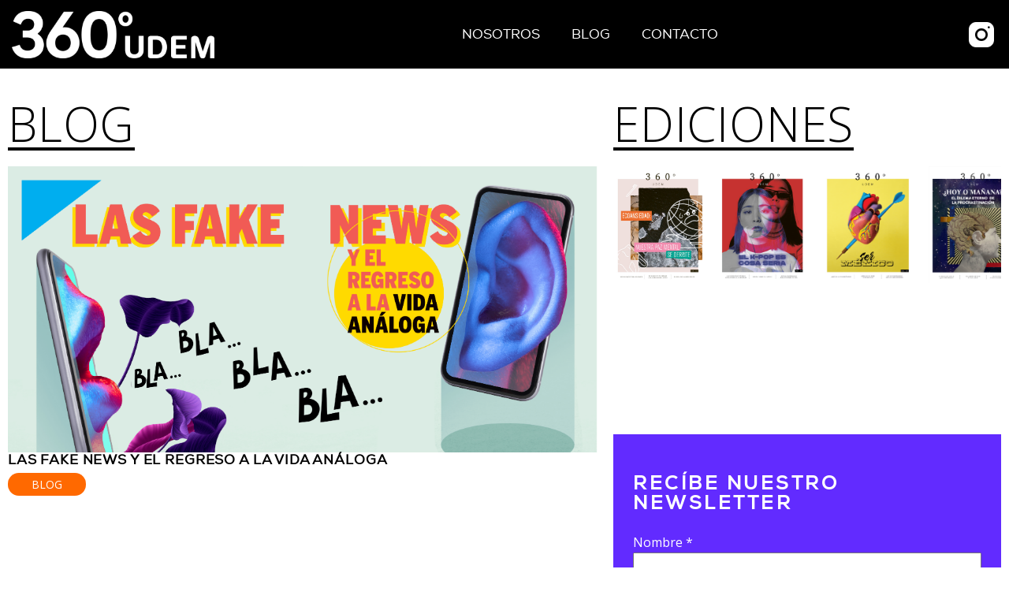

--- FILE ---
content_type: text/html; charset=UTF-8
request_url: https://360udem.mx/tag/informacion/
body_size: 7615
content:
<!DOCTYPE html>
<html lang="es" >
<head>
<meta charset="UTF-8">
<meta name="viewport" content="width=device-width, initial-scale=1.0">
<!-- WP_HEAD() START -->
<title>información  - 360° UDEM</title>
<link rel="preload" as="style" href="https://fonts.googleapis.com/css?family=Open+Sans:100,200,300,400,500,600,700,800,900|Source+Sans+Pro:100,200,300,400,500,600,700,800,900" >
<link rel="stylesheet" href="https://fonts.googleapis.com/css?family=Open+Sans:100,200,300,400,500,600,700,800,900|Source+Sans+Pro:100,200,300,400,500,600,700,800,900">

    <!-- Google Tag Manager -->
<script>(function(w,d,s,l,i){w[l]=w[l]||[];w[l].push({'gtm.start':
new Date().getTime(),event:'gtm.js'});var f=d.getElementsByTagName(s)[0],
j=d.createElement(s),dl=l!='dataLayer'?'&l='+l:'';j.async=true;j.src=
'https://www.googletagmanager.com/gtm.js?id='+i+dl;f.parentNode.insertBefore(j,f);
})(window,document,'script','dataLayer','GTM-KT3S3TH');</script>
<!-- End Google Tag Manager -->

<meta name="facebook-domain-verification" content="q9lluzj92sd2q9lt1cnshpmovt36ol" />

<meta name="robots" content="index, follow, max-snippet:-1, max-image-preview:large, max-video-preview:-1">
<link rel="canonical" href="https://360udem.mx/tag/informacion/">
<meta property="og:url" content="https://360udem.mx/tag/informacion/">
<meta property="og:site_name" content="360° UDEM">
<meta property="og:locale" content="es_ES">
<meta property="og:type" content="object">
<meta property="og:title" content="información  - 360° UDEM">
<meta property="fb:pages" content="">
<meta property="fb:admins" content="">
<meta property="fb:app_id" content="">
<meta name="twitter:card" content="summary">
<meta name="twitter:title" content="información  - 360° UDEM">
<link rel="alternate" type="application/rss+xml" title="360° UDEM &raquo; Etiqueta información del feed" href="https://360udem.mx/tag/informacion/feed/" />
<style id='wp-img-auto-sizes-contain-inline-css' type='text/css'>
img:is([sizes=auto i],[sizes^="auto," i]){contain-intrinsic-size:3000px 1500px}
/*# sourceURL=wp-img-auto-sizes-contain-inline-css */
</style>
<link rel='stylesheet' id='wp-block-library-css' href='https://360udem.mx/wp-includes/css/dist/block-library/style.min.css?ver=6.9' type='text/css' media='all' />
<style id='global-styles-inline-css' type='text/css'>
:root{--wp--preset--aspect-ratio--square: 1;--wp--preset--aspect-ratio--4-3: 4/3;--wp--preset--aspect-ratio--3-4: 3/4;--wp--preset--aspect-ratio--3-2: 3/2;--wp--preset--aspect-ratio--2-3: 2/3;--wp--preset--aspect-ratio--16-9: 16/9;--wp--preset--aspect-ratio--9-16: 9/16;--wp--preset--color--black: #000000;--wp--preset--color--cyan-bluish-gray: #abb8c3;--wp--preset--color--white: #ffffff;--wp--preset--color--pale-pink: #f78da7;--wp--preset--color--vivid-red: #cf2e2e;--wp--preset--color--luminous-vivid-orange: #ff6900;--wp--preset--color--luminous-vivid-amber: #fcb900;--wp--preset--color--light-green-cyan: #7bdcb5;--wp--preset--color--vivid-green-cyan: #00d084;--wp--preset--color--pale-cyan-blue: #8ed1fc;--wp--preset--color--vivid-cyan-blue: #0693e3;--wp--preset--color--vivid-purple: #9b51e0;--wp--preset--gradient--vivid-cyan-blue-to-vivid-purple: linear-gradient(135deg,rgb(6,147,227) 0%,rgb(155,81,224) 100%);--wp--preset--gradient--light-green-cyan-to-vivid-green-cyan: linear-gradient(135deg,rgb(122,220,180) 0%,rgb(0,208,130) 100%);--wp--preset--gradient--luminous-vivid-amber-to-luminous-vivid-orange: linear-gradient(135deg,rgb(252,185,0) 0%,rgb(255,105,0) 100%);--wp--preset--gradient--luminous-vivid-orange-to-vivid-red: linear-gradient(135deg,rgb(255,105,0) 0%,rgb(207,46,46) 100%);--wp--preset--gradient--very-light-gray-to-cyan-bluish-gray: linear-gradient(135deg,rgb(238,238,238) 0%,rgb(169,184,195) 100%);--wp--preset--gradient--cool-to-warm-spectrum: linear-gradient(135deg,rgb(74,234,220) 0%,rgb(151,120,209) 20%,rgb(207,42,186) 40%,rgb(238,44,130) 60%,rgb(251,105,98) 80%,rgb(254,248,76) 100%);--wp--preset--gradient--blush-light-purple: linear-gradient(135deg,rgb(255,206,236) 0%,rgb(152,150,240) 100%);--wp--preset--gradient--blush-bordeaux: linear-gradient(135deg,rgb(254,205,165) 0%,rgb(254,45,45) 50%,rgb(107,0,62) 100%);--wp--preset--gradient--luminous-dusk: linear-gradient(135deg,rgb(255,203,112) 0%,rgb(199,81,192) 50%,rgb(65,88,208) 100%);--wp--preset--gradient--pale-ocean: linear-gradient(135deg,rgb(255,245,203) 0%,rgb(182,227,212) 50%,rgb(51,167,181) 100%);--wp--preset--gradient--electric-grass: linear-gradient(135deg,rgb(202,248,128) 0%,rgb(113,206,126) 100%);--wp--preset--gradient--midnight: linear-gradient(135deg,rgb(2,3,129) 0%,rgb(40,116,252) 100%);--wp--preset--font-size--small: 13px;--wp--preset--font-size--medium: 20px;--wp--preset--font-size--large: 36px;--wp--preset--font-size--x-large: 42px;--wp--preset--spacing--20: 0.44rem;--wp--preset--spacing--30: 0.67rem;--wp--preset--spacing--40: 1rem;--wp--preset--spacing--50: 1.5rem;--wp--preset--spacing--60: 2.25rem;--wp--preset--spacing--70: 3.38rem;--wp--preset--spacing--80: 5.06rem;--wp--preset--shadow--natural: 6px 6px 9px rgba(0, 0, 0, 0.2);--wp--preset--shadow--deep: 12px 12px 50px rgba(0, 0, 0, 0.4);--wp--preset--shadow--sharp: 6px 6px 0px rgba(0, 0, 0, 0.2);--wp--preset--shadow--outlined: 6px 6px 0px -3px rgb(255, 255, 255), 6px 6px rgb(0, 0, 0);--wp--preset--shadow--crisp: 6px 6px 0px rgb(0, 0, 0);}:where(.is-layout-flex){gap: 0.5em;}:where(.is-layout-grid){gap: 0.5em;}body .is-layout-flex{display: flex;}.is-layout-flex{flex-wrap: wrap;align-items: center;}.is-layout-flex > :is(*, div){margin: 0;}body .is-layout-grid{display: grid;}.is-layout-grid > :is(*, div){margin: 0;}:where(.wp-block-columns.is-layout-flex){gap: 2em;}:where(.wp-block-columns.is-layout-grid){gap: 2em;}:where(.wp-block-post-template.is-layout-flex){gap: 1.25em;}:where(.wp-block-post-template.is-layout-grid){gap: 1.25em;}.has-black-color{color: var(--wp--preset--color--black) !important;}.has-cyan-bluish-gray-color{color: var(--wp--preset--color--cyan-bluish-gray) !important;}.has-white-color{color: var(--wp--preset--color--white) !important;}.has-pale-pink-color{color: var(--wp--preset--color--pale-pink) !important;}.has-vivid-red-color{color: var(--wp--preset--color--vivid-red) !important;}.has-luminous-vivid-orange-color{color: var(--wp--preset--color--luminous-vivid-orange) !important;}.has-luminous-vivid-amber-color{color: var(--wp--preset--color--luminous-vivid-amber) !important;}.has-light-green-cyan-color{color: var(--wp--preset--color--light-green-cyan) !important;}.has-vivid-green-cyan-color{color: var(--wp--preset--color--vivid-green-cyan) !important;}.has-pale-cyan-blue-color{color: var(--wp--preset--color--pale-cyan-blue) !important;}.has-vivid-cyan-blue-color{color: var(--wp--preset--color--vivid-cyan-blue) !important;}.has-vivid-purple-color{color: var(--wp--preset--color--vivid-purple) !important;}.has-black-background-color{background-color: var(--wp--preset--color--black) !important;}.has-cyan-bluish-gray-background-color{background-color: var(--wp--preset--color--cyan-bluish-gray) !important;}.has-white-background-color{background-color: var(--wp--preset--color--white) !important;}.has-pale-pink-background-color{background-color: var(--wp--preset--color--pale-pink) !important;}.has-vivid-red-background-color{background-color: var(--wp--preset--color--vivid-red) !important;}.has-luminous-vivid-orange-background-color{background-color: var(--wp--preset--color--luminous-vivid-orange) !important;}.has-luminous-vivid-amber-background-color{background-color: var(--wp--preset--color--luminous-vivid-amber) !important;}.has-light-green-cyan-background-color{background-color: var(--wp--preset--color--light-green-cyan) !important;}.has-vivid-green-cyan-background-color{background-color: var(--wp--preset--color--vivid-green-cyan) !important;}.has-pale-cyan-blue-background-color{background-color: var(--wp--preset--color--pale-cyan-blue) !important;}.has-vivid-cyan-blue-background-color{background-color: var(--wp--preset--color--vivid-cyan-blue) !important;}.has-vivid-purple-background-color{background-color: var(--wp--preset--color--vivid-purple) !important;}.has-black-border-color{border-color: var(--wp--preset--color--black) !important;}.has-cyan-bluish-gray-border-color{border-color: var(--wp--preset--color--cyan-bluish-gray) !important;}.has-white-border-color{border-color: var(--wp--preset--color--white) !important;}.has-pale-pink-border-color{border-color: var(--wp--preset--color--pale-pink) !important;}.has-vivid-red-border-color{border-color: var(--wp--preset--color--vivid-red) !important;}.has-luminous-vivid-orange-border-color{border-color: var(--wp--preset--color--luminous-vivid-orange) !important;}.has-luminous-vivid-amber-border-color{border-color: var(--wp--preset--color--luminous-vivid-amber) !important;}.has-light-green-cyan-border-color{border-color: var(--wp--preset--color--light-green-cyan) !important;}.has-vivid-green-cyan-border-color{border-color: var(--wp--preset--color--vivid-green-cyan) !important;}.has-pale-cyan-blue-border-color{border-color: var(--wp--preset--color--pale-cyan-blue) !important;}.has-vivid-cyan-blue-border-color{border-color: var(--wp--preset--color--vivid-cyan-blue) !important;}.has-vivid-purple-border-color{border-color: var(--wp--preset--color--vivid-purple) !important;}.has-vivid-cyan-blue-to-vivid-purple-gradient-background{background: var(--wp--preset--gradient--vivid-cyan-blue-to-vivid-purple) !important;}.has-light-green-cyan-to-vivid-green-cyan-gradient-background{background: var(--wp--preset--gradient--light-green-cyan-to-vivid-green-cyan) !important;}.has-luminous-vivid-amber-to-luminous-vivid-orange-gradient-background{background: var(--wp--preset--gradient--luminous-vivid-amber-to-luminous-vivid-orange) !important;}.has-luminous-vivid-orange-to-vivid-red-gradient-background{background: var(--wp--preset--gradient--luminous-vivid-orange-to-vivid-red) !important;}.has-very-light-gray-to-cyan-bluish-gray-gradient-background{background: var(--wp--preset--gradient--very-light-gray-to-cyan-bluish-gray) !important;}.has-cool-to-warm-spectrum-gradient-background{background: var(--wp--preset--gradient--cool-to-warm-spectrum) !important;}.has-blush-light-purple-gradient-background{background: var(--wp--preset--gradient--blush-light-purple) !important;}.has-blush-bordeaux-gradient-background{background: var(--wp--preset--gradient--blush-bordeaux) !important;}.has-luminous-dusk-gradient-background{background: var(--wp--preset--gradient--luminous-dusk) !important;}.has-pale-ocean-gradient-background{background: var(--wp--preset--gradient--pale-ocean) !important;}.has-electric-grass-gradient-background{background: var(--wp--preset--gradient--electric-grass) !important;}.has-midnight-gradient-background{background: var(--wp--preset--gradient--midnight) !important;}.has-small-font-size{font-size: var(--wp--preset--font-size--small) !important;}.has-medium-font-size{font-size: var(--wp--preset--font-size--medium) !important;}.has-large-font-size{font-size: var(--wp--preset--font-size--large) !important;}.has-x-large-font-size{font-size: var(--wp--preset--font-size--x-large) !important;}
:root{--wp--preset--aspect-ratio--square: 1;--wp--preset--aspect-ratio--4-3: 4/3;--wp--preset--aspect-ratio--3-4: 3/4;--wp--preset--aspect-ratio--3-2: 3/2;--wp--preset--aspect-ratio--2-3: 2/3;--wp--preset--aspect-ratio--16-9: 16/9;--wp--preset--aspect-ratio--9-16: 9/16;--wp--preset--color--black: #000000;--wp--preset--color--cyan-bluish-gray: #abb8c3;--wp--preset--color--white: #ffffff;--wp--preset--color--pale-pink: #f78da7;--wp--preset--color--vivid-red: #cf2e2e;--wp--preset--color--luminous-vivid-orange: #ff6900;--wp--preset--color--luminous-vivid-amber: #fcb900;--wp--preset--color--light-green-cyan: #7bdcb5;--wp--preset--color--vivid-green-cyan: #00d084;--wp--preset--color--pale-cyan-blue: #8ed1fc;--wp--preset--color--vivid-cyan-blue: #0693e3;--wp--preset--color--vivid-purple: #9b51e0;--wp--preset--gradient--vivid-cyan-blue-to-vivid-purple: linear-gradient(135deg,rgb(6,147,227) 0%,rgb(155,81,224) 100%);--wp--preset--gradient--light-green-cyan-to-vivid-green-cyan: linear-gradient(135deg,rgb(122,220,180) 0%,rgb(0,208,130) 100%);--wp--preset--gradient--luminous-vivid-amber-to-luminous-vivid-orange: linear-gradient(135deg,rgb(252,185,0) 0%,rgb(255,105,0) 100%);--wp--preset--gradient--luminous-vivid-orange-to-vivid-red: linear-gradient(135deg,rgb(255,105,0) 0%,rgb(207,46,46) 100%);--wp--preset--gradient--very-light-gray-to-cyan-bluish-gray: linear-gradient(135deg,rgb(238,238,238) 0%,rgb(169,184,195) 100%);--wp--preset--gradient--cool-to-warm-spectrum: linear-gradient(135deg,rgb(74,234,220) 0%,rgb(151,120,209) 20%,rgb(207,42,186) 40%,rgb(238,44,130) 60%,rgb(251,105,98) 80%,rgb(254,248,76) 100%);--wp--preset--gradient--blush-light-purple: linear-gradient(135deg,rgb(255,206,236) 0%,rgb(152,150,240) 100%);--wp--preset--gradient--blush-bordeaux: linear-gradient(135deg,rgb(254,205,165) 0%,rgb(254,45,45) 50%,rgb(107,0,62) 100%);--wp--preset--gradient--luminous-dusk: linear-gradient(135deg,rgb(255,203,112) 0%,rgb(199,81,192) 50%,rgb(65,88,208) 100%);--wp--preset--gradient--pale-ocean: linear-gradient(135deg,rgb(255,245,203) 0%,rgb(182,227,212) 50%,rgb(51,167,181) 100%);--wp--preset--gradient--electric-grass: linear-gradient(135deg,rgb(202,248,128) 0%,rgb(113,206,126) 100%);--wp--preset--gradient--midnight: linear-gradient(135deg,rgb(2,3,129) 0%,rgb(40,116,252) 100%);--wp--preset--font-size--small: 13px;--wp--preset--font-size--medium: 20px;--wp--preset--font-size--large: 36px;--wp--preset--font-size--x-large: 42px;--wp--preset--spacing--20: 0.44rem;--wp--preset--spacing--30: 0.67rem;--wp--preset--spacing--40: 1rem;--wp--preset--spacing--50: 1.5rem;--wp--preset--spacing--60: 2.25rem;--wp--preset--spacing--70: 3.38rem;--wp--preset--spacing--80: 5.06rem;--wp--preset--shadow--natural: 6px 6px 9px rgba(0, 0, 0, 0.2);--wp--preset--shadow--deep: 12px 12px 50px rgba(0, 0, 0, 0.4);--wp--preset--shadow--sharp: 6px 6px 0px rgba(0, 0, 0, 0.2);--wp--preset--shadow--outlined: 6px 6px 0px -3px rgb(255, 255, 255), 6px 6px rgb(0, 0, 0);--wp--preset--shadow--crisp: 6px 6px 0px rgb(0, 0, 0);}:where(.is-layout-flex){gap: 0.5em;}:where(.is-layout-grid){gap: 0.5em;}body .is-layout-flex{display: flex;}.is-layout-flex{flex-wrap: wrap;align-items: center;}.is-layout-flex > :is(*, div){margin: 0;}body .is-layout-grid{display: grid;}.is-layout-grid > :is(*, div){margin: 0;}:where(.wp-block-columns.is-layout-flex){gap: 2em;}:where(.wp-block-columns.is-layout-grid){gap: 2em;}:where(.wp-block-post-template.is-layout-flex){gap: 1.25em;}:where(.wp-block-post-template.is-layout-grid){gap: 1.25em;}.has-black-color{color: var(--wp--preset--color--black) !important;}.has-cyan-bluish-gray-color{color: var(--wp--preset--color--cyan-bluish-gray) !important;}.has-white-color{color: var(--wp--preset--color--white) !important;}.has-pale-pink-color{color: var(--wp--preset--color--pale-pink) !important;}.has-vivid-red-color{color: var(--wp--preset--color--vivid-red) !important;}.has-luminous-vivid-orange-color{color: var(--wp--preset--color--luminous-vivid-orange) !important;}.has-luminous-vivid-amber-color{color: var(--wp--preset--color--luminous-vivid-amber) !important;}.has-light-green-cyan-color{color: var(--wp--preset--color--light-green-cyan) !important;}.has-vivid-green-cyan-color{color: var(--wp--preset--color--vivid-green-cyan) !important;}.has-pale-cyan-blue-color{color: var(--wp--preset--color--pale-cyan-blue) !important;}.has-vivid-cyan-blue-color{color: var(--wp--preset--color--vivid-cyan-blue) !important;}.has-vivid-purple-color{color: var(--wp--preset--color--vivid-purple) !important;}.has-black-background-color{background-color: var(--wp--preset--color--black) !important;}.has-cyan-bluish-gray-background-color{background-color: var(--wp--preset--color--cyan-bluish-gray) !important;}.has-white-background-color{background-color: var(--wp--preset--color--white) !important;}.has-pale-pink-background-color{background-color: var(--wp--preset--color--pale-pink) !important;}.has-vivid-red-background-color{background-color: var(--wp--preset--color--vivid-red) !important;}.has-luminous-vivid-orange-background-color{background-color: var(--wp--preset--color--luminous-vivid-orange) !important;}.has-luminous-vivid-amber-background-color{background-color: var(--wp--preset--color--luminous-vivid-amber) !important;}.has-light-green-cyan-background-color{background-color: var(--wp--preset--color--light-green-cyan) !important;}.has-vivid-green-cyan-background-color{background-color: var(--wp--preset--color--vivid-green-cyan) !important;}.has-pale-cyan-blue-background-color{background-color: var(--wp--preset--color--pale-cyan-blue) !important;}.has-vivid-cyan-blue-background-color{background-color: var(--wp--preset--color--vivid-cyan-blue) !important;}.has-vivid-purple-background-color{background-color: var(--wp--preset--color--vivid-purple) !important;}.has-black-border-color{border-color: var(--wp--preset--color--black) !important;}.has-cyan-bluish-gray-border-color{border-color: var(--wp--preset--color--cyan-bluish-gray) !important;}.has-white-border-color{border-color: var(--wp--preset--color--white) !important;}.has-pale-pink-border-color{border-color: var(--wp--preset--color--pale-pink) !important;}.has-vivid-red-border-color{border-color: var(--wp--preset--color--vivid-red) !important;}.has-luminous-vivid-orange-border-color{border-color: var(--wp--preset--color--luminous-vivid-orange) !important;}.has-luminous-vivid-amber-border-color{border-color: var(--wp--preset--color--luminous-vivid-amber) !important;}.has-light-green-cyan-border-color{border-color: var(--wp--preset--color--light-green-cyan) !important;}.has-vivid-green-cyan-border-color{border-color: var(--wp--preset--color--vivid-green-cyan) !important;}.has-pale-cyan-blue-border-color{border-color: var(--wp--preset--color--pale-cyan-blue) !important;}.has-vivid-cyan-blue-border-color{border-color: var(--wp--preset--color--vivid-cyan-blue) !important;}.has-vivid-purple-border-color{border-color: var(--wp--preset--color--vivid-purple) !important;}.has-vivid-cyan-blue-to-vivid-purple-gradient-background{background: var(--wp--preset--gradient--vivid-cyan-blue-to-vivid-purple) !important;}.has-light-green-cyan-to-vivid-green-cyan-gradient-background{background: var(--wp--preset--gradient--light-green-cyan-to-vivid-green-cyan) !important;}.has-luminous-vivid-amber-to-luminous-vivid-orange-gradient-background{background: var(--wp--preset--gradient--luminous-vivid-amber-to-luminous-vivid-orange) !important;}.has-luminous-vivid-orange-to-vivid-red-gradient-background{background: var(--wp--preset--gradient--luminous-vivid-orange-to-vivid-red) !important;}.has-very-light-gray-to-cyan-bluish-gray-gradient-background{background: var(--wp--preset--gradient--very-light-gray-to-cyan-bluish-gray) !important;}.has-cool-to-warm-spectrum-gradient-background{background: var(--wp--preset--gradient--cool-to-warm-spectrum) !important;}.has-blush-light-purple-gradient-background{background: var(--wp--preset--gradient--blush-light-purple) !important;}.has-blush-bordeaux-gradient-background{background: var(--wp--preset--gradient--blush-bordeaux) !important;}.has-luminous-dusk-gradient-background{background: var(--wp--preset--gradient--luminous-dusk) !important;}.has-pale-ocean-gradient-background{background: var(--wp--preset--gradient--pale-ocean) !important;}.has-electric-grass-gradient-background{background: var(--wp--preset--gradient--electric-grass) !important;}.has-midnight-gradient-background{background: var(--wp--preset--gradient--midnight) !important;}.has-small-font-size{font-size: var(--wp--preset--font-size--small) !important;}.has-medium-font-size{font-size: var(--wp--preset--font-size--medium) !important;}.has-large-font-size{font-size: var(--wp--preset--font-size--large) !important;}.has-x-large-font-size{font-size: var(--wp--preset--font-size--x-large) !important;}
/*# sourceURL=global-styles-inline-css */
</style>

<style id='classic-theme-styles-inline-css' type='text/css'>
/*! This file is auto-generated */
.wp-block-button__link{color:#fff;background-color:#32373c;border-radius:9999px;box-shadow:none;text-decoration:none;padding:calc(.667em + 2px) calc(1.333em + 2px);font-size:1.125em}.wp-block-file__button{background:#32373c;color:#fff;text-decoration:none}
/*# sourceURL=/wp-includes/css/classic-themes.min.css */
</style>
<link rel='stylesheet' id='jet-engine-frontend-css' href='https://360udem.mx/wp-content/plugins/jet-engine/assets/css/frontend.css?ver=3.8.2.1' type='text/css' media='all' />
<link rel='stylesheet' id='oxygen-css' href='https://360udem.mx/wp-content/plugins/oxygen/component-framework/oxygen.css?ver=4.9.5' type='text/css' media='all' />
<link rel='stylesheet' id='flickity-css-css' href='https://360udem.mx/wp-content/plugins/revista-360/assets/css/flickity.css?ver=6.9' type='text/css' media='all' />
<link rel='stylesheet' id='spbsm-stylesheet-css' href='https://360udem.mx/wp-content/plugins/superb-social-share-and-follow-buttons//assets/css/frontend.css?ver=1.2.1' type='text/css' media='all' />
<link rel='stylesheet' id='spbsm-lato-font-css' href='https://360udem.mx/wp-content/plugins/superb-social-share-and-follow-buttons//assets/lato/styles.css?ver=1.2.1' type='text/css' media='all' />
<script type="text/javascript" src="https://360udem.mx/wp-includes/js/jquery/jquery.min.js?ver=3.7.1" id="jquery-core-js"></script>
<link rel="https://api.w.org/" href="https://360udem.mx/wp-json/" /><link rel="alternate" title="JSON" type="application/json" href="https://360udem.mx/wp-json/wp/v2/tags/375" /><link rel="EditURI" type="application/rsd+xml" title="RSD" href="https://360udem.mx/xmlrpc.php?rsd" />
<meta name="generator" content="WordPress 6.9" />
<link rel="icon" href="https://360udem.mx/wp-content/uploads/2024/09/cropped-Untitled-design-2-32x32.png" sizes="32x32" />
<link rel="icon" href="https://360udem.mx/wp-content/uploads/2024/09/cropped-Untitled-design-2-192x192.png" sizes="192x192" />
<link rel="apple-touch-icon" href="https://360udem.mx/wp-content/uploads/2024/09/cropped-Untitled-design-2-180x180.png" />
<meta name="msapplication-TileImage" content="https://360udem.mx/wp-content/uploads/2024/09/cropped-Untitled-design-2-270x270.png" />
<link rel='stylesheet' id='oxygen-cache-7013-css' href='//360udem.mx/wp-content/uploads/oxygen/css/7013.css?cache=1755621548&#038;ver=6.9' type='text/css' media='all' />
<link rel='stylesheet' id='oxygen-cache-7105-css' href='//360udem.mx/wp-content/uploads/oxygen/css/7105.css?cache=1727126586&#038;ver=6.9' type='text/css' media='all' />
<link rel='stylesheet' id='oxygen-universal-styles-css' href='//360udem.mx/wp-content/uploads/oxygen/css/universal.css?cache=1760398584&#038;ver=6.9' type='text/css' media='all' />
<!-- END OF WP_HEAD() -->
<link rel='stylesheet' id='jet-form-builder-frontend-css' href='https://360udem.mx/wp-content/plugins/jetformbuilder/assets/build/frontend/main.css?ver=3.5.6' type='text/css' media='all' />
<link rel='stylesheet' id='jet-fb-blocks-v2-text-field-css' href='https://360udem.mx/wp-content/plugins/jetformbuilder/modules/blocks-v2/text-field/assets/build/frontend/field.css?ver=16395ed38b7c1e8808d6' type='text/css' media='all' />
</head>
<body class="archive tag tag-informacion tag-375 wp-theme-oxygen-is-not-a-theme  wp-embed-responsive oxygen-body" >




	
    <!-- Google Tag Manager (noscript) -->
<noscript><iframe src="https://www.googletagmanager.com/ns.html?id=GTM-KT3S3TH"
height="0" width="0" style="display:none;visibility:hidden"></iframe></noscript>
<!-- End Google Tag Manager (noscript) -->

					<header id="_header-2-7013" class="oxy-header-wrapper oxy-sticky-header oxy-overlay-header oxy-header" ><div id="_header_row-3-7013" class="oxy-header-row" ><div class="oxy-header-container"><div id="_header_left-4-7013" class="oxy-header-left" ><a id="link-37-7013" class="ct-link" href="https://360udem.mx/"   ><img  id="image-7-7013" alt="" src="https://360udem.mx/wp-content/uploads/2024/09/360Logo.png" class="ct-image" srcset="https://360udem.mx/wp-content/uploads/2024/09/360Logo.png 1924w, https://360udem.mx/wp-content/uploads/2024/09/360Logo-768x180.png 768w, https://360udem.mx/wp-content/uploads/2024/09/360Logo-1536x359.png 1536w" sizes="(max-width: 1924px) 100vw, 1924px" /></a></div><div id="_header_center-5-7013" class="oxy-header-center" ><nav id="_nav_menu-11-7013" class="oxy-nav-menu nexa-regular menu oxy-nav-menu-dropdowns oxy-nav-menu-dropdown-arrow" ><div class='oxy-menu-toggle'><div class='oxy-nav-menu-hamburger-wrap'><div class='oxy-nav-menu-hamburger'><div class='oxy-nav-menu-hamburger-line'></div><div class='oxy-nav-menu-hamburger-line'></div><div class='oxy-nav-menu-hamburger-line'></div></div></div></div><div class="menu-menu-container"><ul id="menu-menu" class="oxy-nav-menu-list"><li id="menu-item-7044" class="menu-item menu-item-type-post_type menu-item-object-page menu-item-7044"><a href="https://360udem.mx/nosotros/">Nosotros</a></li>
<li id="menu-item-6998" class="menu-item menu-item-type-post_type menu-item-object-page menu-item-6998"><a href="https://360udem.mx/blog/">Blog</a></li>
<li id="menu-item-7003" class="menu-item menu-item-type-post_type menu-item-object-page menu-item-7003"><a href="https://360udem.mx/contacto/">Contacto</a></li>
</ul></div></nav></div><div id="_header_right-6-7013" class="oxy-header-right" ><a id="link-8-7013" class="ct-link" href="https://www.instagram.com/360udem/" target="_blank"  ><img  id="image-9-7013" alt="" src="https://360udem.mx/wp-content/uploads/2022/04/Instagram.png" class="ct-image"/></a></div></div></div></header>
				<script type="text/javascript">
			jQuery(document).ready(function() {
				var selector = "#_header-2-7013",
					scrollval = parseInt("300");
				if (!scrollval || scrollval < 1) {
											jQuery("body").css("margin-top", jQuery(selector).outerHeight());
						jQuery(selector).addClass("oxy-sticky-header-active");
									}
				else {
					var scrollTopOld = 0;
					jQuery(window).scroll(function() {
						if (!jQuery('body').hasClass('oxy-nav-menu-prevent-overflow')) {
							if (jQuery(this).scrollTop() > scrollval 
																) {
								if (
																		!jQuery(selector).hasClass("oxy-sticky-header-active")) {
									if (jQuery(selector).css('position')!='absolute') {
										jQuery("body").css("margin-top", jQuery(selector).outerHeight());
									}
									jQuery(selector)
										.addClass("oxy-sticky-header-active")
																			.addClass("oxy-sticky-header-fade-in");
																	}
							}
							else {
								jQuery(selector)
									.removeClass("oxy-sticky-header-fade-in")
									.removeClass("oxy-sticky-header-active");
								if (jQuery(selector).css('position')!='absolute') {
									jQuery("body").css("margin-top", "");
								}
							}
							scrollTopOld = jQuery(this).scrollTop();
						}
					})
				}
			});
		</script><section id="section-237-6986" class=" ct-section" ><div class="ct-section-inner-wrap"><div id="new_columns-238-6986" class="ct-new-columns" ><div id="div_block-240-6986" class="ct-div-block" ><div id="div_block-943-6992" class="ct-div-block" ><h3 id="headline-936-6992" class="ct-headline"><span id="span-1257-7105" class="ct-span categorie-link" ><a href="https://360udem.mx/blog/" rel="tag">Blog</a></span></h3></div><div id="_dynamic_list-812-6992" class="oxy-dynamic-list"><article id="div_block-813-6992-1" class="ct-div-block" data-id="div_block-813-6992"><div id="div_block-814-6992-1" class="ct-div-block" data-id="div_block-814-6992"><a id="link-815-6992-1" class="ct-link" href="https://360udem.mx/las-fake-news-y-el-regreso-a-la-vida-analoga/" target="_self" data-id="link-815-6992"><img id="image-816-6992-1" alt="" src="https://360udem.mx/wp-content/uploads/2022/09/fake-news.png" class="ct-image" data-id="image-816-6992"></a></div><div id="div_block-817-6992-1" class="ct-div-block" data-id="div_block-817-6992"><h2 id="text_block-818-6992-1" class="ct-text-block title-black nexa-regular" data-id="text_block-818-6992"><span id="span-819-6992-1" class="ct-span" data-id="span-819-6992"><a href="https://360udem.mx/las-fake-news-y-el-regreso-a-la-vida-analoga/">Las Fake News y el Regreso a la Vida An&aacute;loga</a></span></h2><div id="text_block-820-6992-1" class="ct-text-block background-cat" data-id="text_block-820-6992"><span id="span-821-6992-1" class="ct-span" data-id="span-821-6992"><a href="https://360udem.mx/blog/" rel="tag">Blog</a></span></div></div></article>                    
                                            
                                        
                    </div>
</div><div id="div_block-239-6986" class="ct-div-block" ><div id="div_block-1252-7105" class="ct-div-block" ><h3 id="headline-1253-7105" class="ct-headline">EDICIONES</h3></div><div id="_dynamic_list-611-6992" class="oxy-dynamic-list ediciones-slider"><article id="div_block-612-6992-1" class="ct-div-block slide" data-id="div_block-612-6992"><a id="link-613-6992-1" class="ct-link" href="https://360udem.mx/ediciones/360-udem-no-5-la-inteligencia-emocional/" target="_self" data-id="link-613-6992"><img id="image-614-6992-1" alt="" src="https://360udem.mx/wp-content/uploads/2022/04/portada_5.jpeg" class="ct-image" data-id="image-614-6992"></a></article><article id="div_block-612-6992-2" class="ct-div-block slide" data-id="div_block-612-6992"><a id="link-613-6992-2" class="ct-link" href="https://360udem.mx/ediciones/360-udem-no-4-ecoansiedad-nuestra-paz-mental-se-derrite/" target="_self" data-id="link-613-6992"><img id="image-614-6992-2" alt="" src="https://360udem.mx/wp-content/uploads/2022/04/portada_4.jpeg" class="ct-image" data-id="image-614-6992"></a></article><article id="div_block-612-6992-3" class="ct-div-block slide" data-id="div_block-612-6992"><a id="link-613-6992-3" class="ct-link" href="https://360udem.mx/ediciones/360-udem-no-6-el-k-pop-es-cosa-seria/" target="_self" data-id="link-613-6992"><img id="image-614-6992-3" alt="" src="https://360udem.mx/wp-content/uploads/2022/04/portada_6.jpeg" class="ct-image" data-id="image-614-6992"></a></article><article id="div_block-612-6992-4" class="ct-div-block slide" data-id="div_block-612-6992"><a id="link-613-6992-4" class="ct-link" href="https://360udem.mx/ediciones/360-udem-ser-mexico-descarga/" target="_self" data-id="link-613-6992"><img id="image-614-6992-4" alt="" src="https://360udem.mx/wp-content/uploads/2022/08/360-UDEM-No.7-Ser-Mexico-1.png" class="ct-image" data-id="image-614-6992"></a></article><article id="div_block-612-6992-5" class="ct-div-block slide" data-id="div_block-612-6992"><a id="link-613-6992-5" class="ct-link" href="https://360udem.mx/ediciones/360-udem-no-8-hoy-o-manana-el-dilema-eterno-de-la-procrastinacion/" target="_self" data-id="link-613-6992"><img id="image-614-6992-5" alt="" src="https://360udem.mx/wp-content/uploads/2023/02/Screen-Shot-2023-02-24-at-10.12.42.png" class="ct-image" data-id="image-614-6992"></a></article><article id="div_block-612-6992-6" class="ct-div-block slide" data-id="div_block-612-6992"><a id="link-613-6992-6" class="ct-link" href="https://360udem.mx/ediciones/360-udem-no-9-peregrinar-un-viaje-a-nuestro-interior/" target="_self" data-id="link-613-6992"><img id="image-614-6992-6" alt="" src="https://360udem.mx/wp-content/uploads/2023/09/360-9.jpg" class="ct-image" data-id="image-614-6992"></a></article><article id="div_block-612-6992-7" class="ct-div-block slide" data-id="div_block-612-6992"><a id="link-613-6992-7" class="ct-link" href="https://360udem.mx/ediciones/360-udem-no-10-la-revolucion-en-nuevo-leon/" target="_self" data-id="link-613-6992"><img id="image-614-6992-7" alt="" src="https://360udem.mx/wp-content/uploads/2024/02/Portada_360_ed10.png" class="ct-image" data-id="image-614-6992"></a></article><article id="div_block-612-6992-8" class="ct-div-block slide" data-id="div_block-612-6992"><a id="link-613-6992-8" class="ct-link" href="https://360udem.mx/ediciones/360-udem-no-11-bienestar-la-creacion-del-superyo/" target="_self" data-id="link-613-6992"><img id="image-614-6992-8" alt="" src="https://360udem.mx/wp-content/uploads/2024/09/Apoyo-con-ajustes-en-el-sitio-web-360%C2%B0-cover.jpg" class="ct-image" data-id="image-614-6992"></a></article><article id="div_block-612-6992-9" class="ct-div-block slide" data-id="div_block-612-6992"><a id="link-613-6992-9" class="ct-link" href="https://360udem.mx/ediciones/360-udem-no-12-bienestar-la-creacion-del-superyo/" target="_self" data-id="link-613-6992"><img id="image-614-6992-9" alt="" src="https://360udem.mx/wp-content/uploads/2025/03/360.png" class="ct-image" data-id="image-614-6992"></a></article><article id="div_block-612-6992-10" class="ct-div-block slide" data-id="div_block-612-6992"><a id="link-613-6992-10" class="ct-link" href="https://360udem.mx/ediciones/360-udem-no-13-de-vida-de-estudiante-a-vida-profesional/" target="_self" data-id="link-613-6992"><img id="image-614-6992-10" alt="" src="https://360udem.mx/wp-content/uploads/2025/08/FotoDePortada_ed13_360.png" class="ct-image" data-id="image-614-6992"></a></article>                    
                                            
                                        
                    </div>
<div id="code_block-747-6992" class="ct-code-block" ></div><div id="div_block-1370-7105" class="ct-div-block" ><h3 id="headline-1371-7105" class="ct-headline nexa-xbold">Recíbe nuestro newsletter</h3><div id="shortcode-1372-7105" class="ct-shortcode" ><div class="jet-fb-form-block" data-is-block="jet-forms/form-block"><form  class="jet-form-builder layout-column submit-type-reload" action="https://360udem.mx/tag/informacion/?OkrMWZ=1tDGzdz0ln&amp;method=reload" method="POST" data-form-id="7049" data-layout="column" enctype="multipart/form-data" novalidate="null" ssr_validation_method="rest"><input type="hidden" id="_wpnonce" name="_wpnonce" value="07a4de630a" /><input type="hidden" name="_wp_http_referer" value="/tag/informacion/" />
<input type="hidden" name="_jfb_current_render_states[]" value="DEFAULT.STATE" data-jfb-sync /><input type="hidden" class="jet-form-builder__field hidden-field" name="_jet_engine_booking_form_id" data-field-name="_jet_engine_booking_form_id" value="7049">
<input type="hidden" class="jet-form-builder__field hidden-field" name="_jet_engine_refer" data-field-name="_jet_engine_refer" value="https://360udem.mx/tag/informacion/">
<input type="hidden" class="jet-form-builder__field hidden-field" name="__queried_post_id" data-field-name="__queried_post_id" value="8500">
<div  class="jet-form-builder-row field-type-text-field" >
<div class="jet-form-builder__label">
<div class="jet-form-builder__label-text">Nombre <span class="jet-form-builder__required">*</span></div></div><div class="jet-form-builder__field-wrap">
				<input required="required" name="nombre" id="nombre" type="text" data-field-name="nombre" class="jet-form-builder__field text-field" data-jfb-sync="null" autocomplete="off_cZjty8Qa">
					</div>
</div>

<div  class="jet-form-builder-row field-type-text-field" >
<div class="jet-form-builder__label">
<div class="jet-form-builder__label-text">Correo electrónico <span class="jet-form-builder__required">*</span></div></div><div class="jet-form-builder__field-wrap">
				<input required="required" name="email" id="email" type="text" data-field-name="email" class="jet-form-builder__field text-field" data-jfb-sync="null" autocomplete="off_he08EZIC">
					</div>
</div>

<div  class="jet-form-builder-row field-type-submit-field" >
	<div data-type="submit" class="jet-form-builder__action-button-wrapper jet-form-builder__submit-wrap">
	<button class="jet-form-builder__action-button submit-btn jet-form-builder__submit submit-type-reload" type="submit">Suscribirme</button>
	</div>
	
</div>	<div class="jet-form-builder-messages-wrap" data-form-id="7049"></div>
</form>
</div></div></div></div></div></div></section><footer id="section-13-7013" class=" ct-section" ><div class="ct-section-inner-wrap"><div id="new_columns-15-7013" class="ct-new-columns" ><div id="div_block-16-7013" class="ct-div-block" ><a id="link-23-7013" class="ct-link" href="https://360udem.mx/"   ><img  id="image-19-7013" alt="" src="https://360udem.mx/wp-content/uploads/2022/04/logo_360.png" class="ct-image" srcset="" sizes="(max-width: 274px) 100vw, 274px" /></a></div><div id="div_block-17-7013" class="ct-div-block" ><a id="link-26-7013" class="ct-link link-footer" href="https://360udem.mx/nosotros/"   ><div id="text_block-25-7013" class="ct-text-block" >NOSOTROS</div></a><a id="link-31-7013" class="ct-link link-footer" href="https://360udem.mx/blog/"   ><div id="text_block-32-7013" class="ct-text-block" >BLOG</div></a><a id="link-33-7013" class="ct-link link-footer" href="https://360udem.mx/contacto/"   ><div id="text_block-34-7013" class="ct-text-block" >CONTACTO</div></a><a id="link-35-7013" class="ct-link link-footer" href="https://360udem.mx/aviso-de-privacidad/"   ><div id="text_block-36-7013" class="ct-text-block" >AVISO DE PRIVACIDAD</div></a></div><div id="div_block-18-7013" class="ct-div-block" ><a id="link-21-7013" class="ct-link" href="http://https://www.instagram.com/360udem/" target="_blank"  ><img  id="image-20-7013" alt="@360udem" src="https://360udem.mx/wp-content/uploads/2022/04/Instagram.png" class="ct-image" srcset="" sizes="(max-width: 80px) 100vw, 80px" /></a></div></div><div id="code_block-65-7013" class="ct-code-block" ><!-- Start of HubSpot Embed Code -->
<script type="text/javascript" id="hs-script-loader" async defer src="//js.hs-scripts.com/21624600.js"></script>
<!-- End of HubSpot Embed Code --></div></div></footer>	<!-- WP_FOOTER -->
<script type="speculationrules">
{"prefetch":[{"source":"document","where":{"and":[{"href_matches":"/*"},{"not":{"href_matches":["/wp-*.php","/wp-admin/*","/wp-content/uploads/*","/wp-content/*","/wp-content/plugins/*","/wp-content/themes/kava-child/*","/wp-content/themes/oxygen-is-not-a-theme/*","/*\\?(.+)"]}},{"not":{"selector_matches":"a[rel~=\"nofollow\"]"}},{"not":{"selector_matches":".no-prefetch, .no-prefetch a"}}]},"eagerness":"conservative"}]}
</script>

		<script type="text/javascript">
			jQuery(document).ready(function() {
				jQuery('body').on('click', '.oxy-menu-toggle', function() {
					jQuery(this).parent('.oxy-nav-menu').toggleClass('oxy-nav-menu-open');
					jQuery('body').toggleClass('oxy-nav-menu-prevent-overflow');
					jQuery('html').toggleClass('oxy-nav-menu-prevent-overflow');
				});
				var selector = '.oxy-nav-menu-open .menu-item a[href*="#"]';
				jQuery('body').on('click', selector, function(){
					jQuery('.oxy-nav-menu-open').removeClass('oxy-nav-menu-open');
					jQuery('body').removeClass('oxy-nav-menu-prevent-overflow');
					jQuery('html').removeClass('oxy-nav-menu-prevent-overflow');
					jQuery(this).click();
				});
			});
		</script>

	<script type="text/javascript" src="https://360udem.mx/wp-content/plugins/revista-360/assets/js/flickity.pkgd.min.js?ver=2.2.1" id="flickity-js"></script>
<script type="text/javascript" src="https://360udem.mx/wp-content/plugins/jetformbuilder/modules/deprecated/assets/build/frontend.js?ver=120e75a68931b79be3f4" id="jet-fb-deprecated-js"></script>
<script type="text/javascript" src="https://360udem.mx/wp-includes/js/dist/hooks.min.js?ver=dd5603f07f9220ed27f1" id="wp-hooks-js"></script>
<script type="text/javascript" src="https://360udem.mx/wp-includes/js/dist/i18n.min.js?ver=c26c3dc7bed366793375" id="wp-i18n-js"></script>
<script type="text/javascript" id="wp-i18n-js-after">
/* <![CDATA[ */
wp.i18n.setLocaleData( { 'text direction\u0004ltr': [ 'ltr' ] } );
//# sourceURL=wp-i18n-js-after
/* ]]> */
</script>
<script type="text/javascript" src="https://360udem.mx/wp-content/plugins/jetformbuilder/modules/jet-plugins/assets/build/index.js?ver=1.0.0" id="jet-plugins-js"></script>
<script type="text/javascript" id="jet-form-builder-frontend-forms-js-extra">
/* <![CDATA[ */
var JetFormBuilderSettings = {"ajaxurl":"https://360udem.mx/tag/informacion/?OkrMWZ=1tDGzdz0ln&method=ajax","adminajaxurl":"https://360udem.mx/wp-admin/admin-ajax.php","devmode":"","replaceAttrs":["href","src","alt","title"],"gfb_request_args_key":"OkrMWZ","gfb_request_args_value":"1tDGzdz0ln","builtInStates":["DEFAULT.STATE"]};
//# sourceURL=jet-form-builder-frontend-forms-js-extra
/* ]]> */
</script>
<script type="text/javascript" src="https://360udem.mx/wp-content/plugins/jetformbuilder/assets/build/frontend/main.js?ver=a8ff8d24b43df9ed7e99" id="jet-form-builder-frontend-forms-js"></script>
<script type="text/javascript" src="https://360udem.mx/wp-content/plugins/jetformbuilder/modules/blocks-v2/text-field/assets/build/frontend/field.js?ver=16395ed38b7c1e8808d6" id="jet-fb-blocks-v2-text-field-js"></script>
<script type="text/javascript" id="ct-footer-js"></script><script type="text/javascript" id="ct_code_block_js_747">var elem = document.querySelector('.ediciones-slider');
var flkty = new Flickity( elem, {
  cellAlign: 'left',
  contain: true,
  // disable previous & next buttons and dots
  prevNextButtons: false,
  pageDots: false,
  freeScroll: true,
  wrapAround: true,
  autoPlay: 4500,
  pauseAutoPlayOnHover: true,
});

// element argument can be a selector string
//   for an individual element
var flkty = new Flickity( '.ediciones-slider', {
  // options
});</script>
<!-- /WP_FOOTER --> 
</body>
</html>

<!-- Dynamic page generated in 0.519 seconds. -->
<!-- Cached page generated by WP-Super-Cache on 2026-01-19 11:35:46 -->

<!-- Compression = gzip -->

--- FILE ---
content_type: text/css
request_url: https://360udem.mx/wp-content/uploads/oxygen/css/7013.css?cache=1755621548&ver=6.9
body_size: 1660
content:
#section-40-7013 > .ct-section-inner-wrap{padding-top:0;padding-right:0;padding-bottom:0;padding-left:0;display:flex;flex-direction:row;align-items:center}#section-40-7013{display:block}#section-40-7013{height:80vh;background-color:#622bff}#section-13-7013 > .ct-section-inner-wrap{padding-top:20px;padding-right:0;padding-bottom:0;padding-left:0}#section-13-7013{background-color:Black}@media (max-width:767px){#section-40-7013{height:auto}}.oxy-dynamic-list :is([data-id="div_block-42-7013"],#incspec){flex-direction:column;display:flex;justify-content:center}.oxy-dynamic-list :is([data-id="div_block-44-7013"],#incspec){width:45.00%;padding-left:0px;padding-right:0px}.oxy-dynamic-list :is([data-id="div_block-50-7013"],#incspec){width:55.00%;padding-left:20px;padding-right:0px;align-items:flex-end;text-align:right}#div_block-16-7013{width:15%;justify-content:center}#div_block-17-7013{width:75.00%;align-items:center;flex-direction:row;display:flex;padding-bottom:0px}#div_block-18-7013{width:10.00%;justify-content:center;align-items:flex-end;text-align:right}@media (max-width:1280px){.oxy-dynamic-list :is([data-id="div_block-42-7013"],#incspec){padding-left:15px;padding-right:15px}}@media (max-width:1280px){#div_block-18-7013{display:flex;align-items:center}}@media (max-width:991px){.oxy-dynamic-list :is([data-id="div_block-44-7013"],#incspec){width:45.00%}}@media (max-width:991px){.oxy-dynamic-list :is([data-id="div_block-50-7013"],#incspec){padding-left:0px;width:55%}}@media (max-width:991px){#div_block-16-7013{width:15.00%}}@media (max-width:991px){#div_block-17-7013{width:70.00%}}@media (max-width:991px){#div_block-18-7013{width:15.00%}}@media (max-width:767px){.oxy-dynamic-list :is([data-id="div_block-42-7013"],#incspec){padding-left:10px;padding-right:10px}}@media (max-width:767px){.oxy-dynamic-list :is([data-id="div_block-50-7013"],#incspec){padding-left:0px}}@media (max-width:767px){#div_block-16-7013{width:100%}}@media (max-width:767px){#div_block-17-7013{padding-top:0px;flex-direction:column;display:flex}}@media (max-width:767px){#div_block-18-7013{width:100%;padding-top:0px}}@media (max-width:479px){.oxy-dynamic-list :is([data-id="div_block-42-7013"],#incspec){padding-right:10px;margin-left:0px}}@media (max-width:479px){.oxy-dynamic-list :is([data-id="div_block-50-7013"],#incspec){padding-right:0px}}@media (max-width:767px){.oxy-dynamic-list :is([data-id="new_columns-43-7013"],#incspec)> .ct-div-block{width:100% !important}.oxy-dynamic-list :is([data-id="new_columns-43-7013"],#incspec){flex-direction:column-reverse}}@media (max-width:767px){.oxy-dynamic-list :is([data-id="new_columns-43-7013"],#incspec){flex-direction:column-reverse}}.oxy-dynamic-list :is([data-id="new_columns-43-7013"],#incspec){display:flex;align-items:center}@media (max-width:767px){#new_columns-15-7013> .ct-div-block{width:100% !important}#new_columns-15-7013{flex-direction:column}}@media (max-width:767px){#new_columns-15-7013{display:flex;align-items:center;justify-content:center}}.oxy-dynamic-list :is([data-id="headline-45-7013"],#incspec){text-transform:uppercase}.oxy-dynamic-list :is([data-id="text_block-47-7013"],#incspec){font-size:16px;color:#ffffff;letter-spacing:0.1em;line-height:1.5}@media (max-width:767px){#link-23-7013{width:100%;flex-direction:column;display:flex}}@media (max-width:767px){#link-21-7013{width:100%}}@media (max-width:479px){.oxy-dynamic-list :is([data-id="link-51-7013"],#incspec){margin-left:0px;margin-right:0px}}.oxy-dynamic-list :is([data-id="link_button-49-7013"],#incspec){}.oxy-dynamic-list :is([data-id="link_button-49-7013"],#incspec){background-color:#ffffff;border-radius:25px;color:Black;font-size:15px;padding-left:25px;padding-right:25px;margin-top:20px}#image-59-7013{height:60px}#image-64-7013{height:40px}#image-7-7013{height:60px}#image-9-7013{height:40px}#image-19-7013{height:50px}#image-20-7013{height:40px}@media (max-width:1280px){#image-19-7013{height:45px}}@media (max-width:991px){#image-59-7013{height:50px}}@media (max-width:991px){#image-64-7013{height:30px}}@media (max-width:991px){#image-7-7013{height:50px}}@media (max-width:991px){#image-9-7013{height:30px}}@media (max-width:991px){#image-19-7013{height:40px}}@media (max-width:767px){#image-64-7013{width:35px;height:35px}}@media (max-width:767px){#image-9-7013{width:35px;height:35px}}@media (max-width:767px){#image-19-7013{min-height:60px}}@media (max-width:479px){.oxy-dynamic-list :is([data-id="image-52-7013"],#incspec){margin-left:0px;margin-right:00px}}#inner_content-24-7013{padding-left:0px}#_nav_menu-61-7013 .oxy-nav-menu-hamburger-line{background-color:#ffffff}@media (max-width:767px){#_nav_menu-61-7013 .oxy-nav-menu-list{display:none}#_nav_menu-61-7013 .oxy-menu-toggle{display:initial}#_nav_menu-61-7013.oxy-nav-menu.oxy-nav-menu-open .oxy-nav-menu-list{display:initial}}#_nav_menu-61-7013.oxy-nav-menu.oxy-nav-menu-open{margin-top:0 !important;margin-right:0 !important;margin-left:0 !important;margin-bottom:0 !important}#_nav_menu-61-7013.oxy-nav-menu.oxy-nav-menu-open .menu-item a{padding-top:20px;padding-bottom:20px;padding-left:20px;padding-right:20px}#_nav_menu-61-7013 .oxy-nav-menu-hamburger-wrap{width:25px;height:25px;margin-top:10px;margin-bottom:10px}#_nav_menu-61-7013 .oxy-nav-menu-hamburger{width:25px;height:20px}#_nav_menu-61-7013 .oxy-nav-menu-hamburger-line{height:3px}#_nav_menu-61-7013.oxy-nav-menu-open .oxy-nav-menu-hamburger .oxy-nav-menu-hamburger-line:first-child{top:8.5px}#_nav_menu-61-7013.oxy-nav-menu-open .oxy-nav-menu-hamburger .oxy-nav-menu-hamburger-line:last-child{top:-8.5px}#_nav_menu-61-7013 .menu-item > .sub-menu{transition-duration:0.3s}#_nav_menu-61-7013{font-size:17px}#_nav_menu-61-7013 .oxy-nav-menu-list{flex-direction:row}#_nav_menu-61-7013 .menu-item a{padding-top:20px;padding-left:20px;padding-right:20px;padding-bottom:20px;text-transform:uppercase;color:#ffffff;transition-duration:0.3s}#_nav_menu-61-7013.oxy-nav-menu:not(.oxy-nav-menu-open) .menu-item a{justify-content:center}#_nav_menu-61-7013.oxy-nav-menu:not(.oxy-nav-menu-open) .sub-menu .menu-item a{border:0;padding-top:20px;padding-bottom:20px}#_nav_menu-61-7013 .menu-item:focus-within a,#_nav_menu-61-7013 .menu-item:hover a{padding-bottom:18px;border-bottom-width:2px}#_nav_menu-61-7013.oxy-nav-menu:not(.oxy-nav-menu-open) .menu-item a:hover{justify-content:center}#_nav_menu-61-7013.oxy-nav-menu:not(.oxy-nav-menu-open) .sub-menu .menu-item a:hover{border:0;padding-top:20px;padding-bottom:20px}#_nav_menu-11-7013 .oxy-nav-menu-hamburger-line{background-color:#ffffff}@media (max-width:767px){#_nav_menu-11-7013 .oxy-nav-menu-list{display:none}#_nav_menu-11-7013 .oxy-menu-toggle{display:initial}#_nav_menu-11-7013.oxy-nav-menu.oxy-nav-menu-open .oxy-nav-menu-list{display:initial}}#_nav_menu-11-7013.oxy-nav-menu.oxy-nav-menu-open{margin-top:0 !important;margin-right:0 !important;margin-left:0 !important;margin-bottom:0 !important}#_nav_menu-11-7013.oxy-nav-menu.oxy-nav-menu-open .menu-item a{padding-top:20px;padding-bottom:20px;padding-left:20px;padding-right:20px}#_nav_menu-11-7013 .oxy-nav-menu-hamburger-wrap{width:25px;height:25px;margin-top:10px;margin-bottom:10px}#_nav_menu-11-7013 .oxy-nav-menu-hamburger{width:25px;height:20px}#_nav_menu-11-7013 .oxy-nav-menu-hamburger-line{height:3px}#_nav_menu-11-7013.oxy-nav-menu-open .oxy-nav-menu-hamburger .oxy-nav-menu-hamburger-line:first-child{top:8.5px}#_nav_menu-11-7013.oxy-nav-menu-open .oxy-nav-menu-hamburger .oxy-nav-menu-hamburger-line:last-child{top:-8.5px}#_nav_menu-11-7013 .menu-item > .sub-menu{transition-duration:0.3s}#_nav_menu-11-7013 .oxy-nav-menu-list{flex-direction:row}#_nav_menu-11-7013 .menu-item a{padding-top:20px;padding-left:20px;padding-right:20px;padding-bottom:20px;text-transform:uppercase;color:#ffffff;transition-duration:0.3s}#_nav_menu-11-7013.oxy-nav-menu:not(.oxy-nav-menu-open) .menu-item a{justify-content:center}#_nav_menu-11-7013.oxy-nav-menu:not(.oxy-nav-menu-open) .sub-menu .menu-item a{border:0;padding-top:20px;padding-bottom:20px}#_nav_menu-11-7013 .menu-item:focus-within a,#_nav_menu-11-7013 .menu-item:hover a{padding-bottom:18px;border-bottom-width:2px}#_nav_menu-11-7013.oxy-nav-menu:not(.oxy-nav-menu-open) .menu-item a:hover{justify-content:center}#_nav_menu-11-7013.oxy-nav-menu:not(.oxy-nav-menu-open) .sub-menu .menu-item a:hover{border:0;padding-top:20px;padding-bottom:20px}@media (max-width:767px){#_nav_menu-61-7013{letter-spacing:0.1em;font-size:25px;line-height:0}#_nav_menu-61-7013.oxy-nav-menu:not(.oxy-nav-menu-open) .sub-menu .menu-item a{border:0}}@media (max-width:767px){#_nav_menu-11-7013{letter-spacing:0.1em;line-height:1;font-size:25px}#_nav_menu-11-7013.oxy-nav-menu:not(.oxy-nav-menu-open) .sub-menu .menu-item a{border:0}}#_header-55-7013.oxy-sticky-header-active{animation-duration:0.4s}#_header-55-7013 .oxy-nav-menu-open,#_header-55-7013 .oxy-nav-menu:not(.oxy-nav-menu-open) .sub-menu{background-color:#f84606}#_header-55-7013.oxy-header-wrapper.oxy-header.oxy-sticky-header.oxy-sticky-header-active{position:fixed;top:0;left:0;right:0;z-index:2147483640;background-color:#622bff;box-shadow:0px 0px 10px rgba(0,0,0,0.3);}#_header-55-7013.oxy-header.oxy-sticky-header-active .oxygen-hide-in-sticky{display:none}#_header-55-7013.oxy-header.oxy-header .oxygen-show-in-sticky-only{display:none}#_header-55-7013{padding-top:10px;padding-bottom:10px;padding-left:15px;padding-right:15px;background-color:#f84606}#_header-2-7013.oxy-sticky-header-active{animation-duration:0.2s}#_header-2-7013 .oxy-nav-menu-open,#_header-2-7013 .oxy-nav-menu:not(.oxy-nav-menu-open) .sub-menu{background-color:Black}#_header-2-7013.oxy-header-wrapper.oxy-header.oxy-sticky-header.oxy-sticky-header-active{position:fixed;top:0;left:0;right:0;z-index:2147483640;background-color:Black;box-shadow:0px 0px 10px rgba(0,0,0,0.3);}#_header-2-7013.oxy-header.oxy-sticky-header-active .oxygen-hide-in-sticky{display:none}#_header-2-7013.oxy-header.oxy-header .oxygen-show-in-sticky-only{display:none}#_header-2-7013{padding-top:10px;padding-bottom:10px;padding-left:15px;background-color:Black;padding-right:15px}.oxy-header.oxy-sticky-header-active > #_header_row-56-7013.oxygen-show-in-sticky-only{display:block}#_header_row-3-7013 .oxy-nav-menu-open,#_header_row-3-7013 .oxy-nav-menu:not(.oxy-nav-menu-open) .sub-menu{background-color:Black}.oxy-header.oxy-sticky-header-active > #_header_row-3-7013.oxygen-show-in-sticky-only{display:block}#_header_row-3-7013{margin-left:0px;background-color:Black}#_dynamic_list-41-7013{display:flex;listrendertype:1;padding-bottom:0px;padding-top:0px}@media (max-width:991px){#_dynamic_list-41-7013{padding-top:30px}}@media (max-width:479px){#_dynamic_list-41-7013{margin-left:0px}}#_dynamic_list-41-7013 .oxy-repeater-pages{font-size:12px}div.ct-section-inner-wrap,div.oxy-header-container{max-width:1280px}

--- FILE ---
content_type: text/css
request_url: https://360udem.mx/wp-content/uploads/oxygen/css/7105.css?cache=1727126586&ver=6.9
body_size: 977
content:
#section-237-6986 > .ct-section-inner-wrap{padding-top:0;padding-bottom:0}@media (max-width:767px){#section-237-6986 > .ct-section-inner-wrap{padding-right:6px;padding-left:6px}}#div_block-240-6986{width:60.00%;box-shadow:0px 4px 25px 0px rgba(255,255,255,0.8)}#div_block-943-6992{width:50.00%;align-items:flex-start;text-align:left;margin-top:30px;margin-bottom:20px;line-height:1;letter-spacing:0.05em}.oxy-dynamic-list :is([data-id="div_block-813-6992"],#incspec){flex-direction:row;display:flex;align-items:center;margin-bottom:10px}.oxy-dynamic-list :is([data-id="div_block-814-6992"],#incspec){width:40%;margin-right:10px}.oxy-dynamic-list :is([data-id="div_block-817-6992"],#incspec){width:60%}#div_block-239-6986{width:40.00%;display:flex;align-items:center}#div_block-1252-7105{width:100%;align-items:flex-start;text-align:left;margin-top:30px;margin-bottom:20px;line-height:1;letter-spacing:0.05em}.oxy-dynamic-list :is([data-id="div_block-612-6992"],#incspec){height:auto;margin-bottom:50px}#div_block-1370-7105{width:100.00%;padding-left:25px;flex-direction:column;display:flex;padding-right:25px;background-color:#622bff;padding-top:50px;padding-bottom:50px}@media (max-width:1280px){.oxy-dynamic-list :is([data-id="div_block-814-6992"],#incspec){width:30%}}@media (max-width:991px){#div_block-1370-7105{width:auto}}@media (max-width:767px){#div_block-239-6986{padding-left:0px}}@media (max-width:767px){#div_block-1370-7105{padding-left:15px;padding-right:15px}}@media (max-width:479px){#div_block-239-6986{padding-right:0px}}@media (max-width:479px){#div_block-1370-7105{margin-right:10px;margin-left:10px}}@media (max-width:767px){#new_columns-238-6986> .ct-div-block{width:100% !important}#new_columns-238-6986{flex-direction:column}}#new_columns-238-6986{margin-left:0px}#headline-936-6992{font-family:'Open Sans';font-weight:100;color:Black;font-size:60px;text-align:left;border-bottom-color:Black;border-bottom-width:4px;border-bottom-style:solid;text-transform:uppercase}#headline-1253-7105{font-family:'Open Sans';font-weight:100;font-size:60px;border-bottom-width:4px;border-bottom-style:solid;color:Black;border-bottom-color:Black}#headline-1371-7105{font-size:25px;letter-spacing:0.1em;margin-bottom:20px}@media (max-width:767px){#headline-1253-7105{text-align:left}}@media (max-width:479px){#headline-1253-7105{text-align:left}}.oxy-dynamic-list :is([data-id="text_block-818-6992"],#incspec){useCustomTag:true}.oxy-dynamic-list :is([data-id="image-614-6992"],#incspec){box-shadow:0px 4px 4px 0px rgba(0,0,0,0.5)}#shortcode-1372-7105{width:100%}@media (max-width:991px){#shortcode-1372-7105{width:100%}}@media (max-width:767px){#shortcode-1372-7105{width:100%}}#span-1257-7105{color:Black}#_dynamic_list-812-6992 .oxy-repeater-pages{justify-content:center;font-size:15px;color:Black;padding-top:10px;padding-left:10px;padding-right:10px;padding-bottom:10px;flex-direction:row}#_dynamic_list-812-6992 .oxy-repeater-pages a.page-numbers{color:#622bff}#_dynamic_list-812-6992 .oxy-repeater-pages a.page-numbers:hover{color:Black}#_dynamic_list-812-6992 .oxy-repeater-pages-wrap{justify-content:center}#_dynamic_list-812-6992 .oxy-repeater-pages a{padding-top:10px;padding-left:10px;padding-right:1px;padding-bottom:10px}#_dynamic_list-812-6992 .oxy-repeater-pages span.current{background-color:#ffad00;padding-top:10px;padding-left:15px;padding-right:15px;border-style:none;border-bottom-style:none}#_dynamic_list-812-6992 .oxy-repeater-pages > *{transition:0.4}#_dynamic_list-611-6992 .oxy-repeater-pages{font-size:12px}div.ct-section-inner-wrap,div.oxy-header-container{max-width:1280px}

--- FILE ---
content_type: text/css
request_url: https://360udem.mx/wp-content/uploads/oxygen/css/universal.css?cache=1760398584&ver=6.9
body_size: 4752
content:
.ct-section {
width:100%;
background-size:cover;
background-repeat:repeat;
}
.ct-section>.ct-section-inner-wrap {
display:flex;
flex-direction:column;
align-items:flex-start;
}
.ct-div-block {
display:flex;
flex-wrap:nowrap;
flex-direction:column;
align-items:flex-start;
}
.ct-new-columns {
display:flex;
width:100%;
flex-direction:row;
align-items:stretch;
justify-content:center;
flex-wrap:wrap;
}
.ct-link-text {
display:inline-block;
}
.ct-link {
display:flex;
flex-wrap:wrap;
text-align:center;
text-decoration:none;
flex-direction:column;
align-items:center;
justify-content:center;
}
.ct-link-button {
display:inline-block;
text-align:center;
text-decoration:none;
}
.ct-link-button {
background-color: #1e73be;
border: 1px solid #1e73be;
color: #ffffff;
padding: 10px 16px;
}
.ct-image {
max-width:100%;
}
.ct-fancy-icon>svg {
width:55px;height:55px;}
.ct-inner-content {
width:100%;
}
.ct-slide {
display:flex;
flex-wrap:wrap;
text-align:center;
flex-direction:column;
align-items:center;
justify-content:center;
}
.ct-nestable-shortcode {
display:flex;
flex-wrap:nowrap;
flex-direction:column;
align-items:flex-start;
}
.oxy-comments {
width:100%;
text-align:left;
}
.oxy-comment-form {
width:100%;
}
.oxy-login-form {
width:100%;
}
.oxy-search-form {
width:100%;
}
.oxy-tabs-contents {
display:flex;
width:100%;
flex-wrap:nowrap;
flex-direction:column;
align-items:flex-start;
}
.oxy-tab {
display:flex;
flex-wrap:nowrap;
flex-direction:column;
align-items:flex-start;
}
.oxy-tab-content {
display:flex;
width:100%;
flex-wrap:nowrap;
flex-direction:column;
align-items:flex-start;
}
.oxy-testimonial {
width:100%;
}
.oxy-icon-box {
width:100%;
}
.oxy-pricing-box {
width:100%;
}
.oxy-posts-grid {
width:100%;
}
.oxy-gallery {
width:100%;
}
.ct-slider {
width:100%;
}
.oxy-tabs {
display:flex;
flex-wrap:nowrap;
flex-direction:row;
align-items:stretch;
}
.ct-modal {
flex-direction:column;
align-items:flex-start;
}
.ct-span {
display:inline-block;
text-decoration:inherit;
}
.ct-widget {
width:100%;
}
.oxy-dynamic-list {
width:100%;
}
@media screen and (-ms-high-contrast: active), (-ms-high-contrast: none) {
			.ct-div-block,
			.oxy-post-content,
			.ct-text-block,
			.ct-headline,
			.oxy-rich-text,
			.ct-link-text { max-width: 100%; }
			img { flex-shrink: 0; }
			body * { min-height: 1px; }
		}            .oxy-testimonial {
                flex-direction: row;
                align-items: center;
            }
                        .oxy-testimonial .oxy-testimonial-photo-wrap {
                order: 1;
            }
            
                        .oxy-testimonial .oxy-testimonial-photo {
                width: 125px;                height: 125px;                margin-right: 20px;
            }
            
                        .oxy-testimonial .oxy-testimonial-photo-wrap, 
            .oxy-testimonial .oxy-testimonial-author-wrap, 
            .oxy-testimonial .oxy-testimonial-content-wrap {
                align-items: flex-start;                text-align: left;            }
            
                                                            .oxy-testimonial .oxy-testimonial-text {
                margin-bottom:8px;font-size: 21px;
line-height: 1.4;
-webkit-font-smoothing: subpixel-antialiased;
            }
            
                                    .oxy-testimonial .oxy-testimonial-author {
                font-size: 18px;
-webkit-font-smoothing: subpixel-antialiased;
            }
                            

                                                .oxy-testimonial .oxy-testimonial-author-info {
                font-size: 12px;
-webkit-font-smoothing: subpixel-antialiased;
            }
            
             
            
                        .oxy-icon-box {
                text-align: left;                flex-direction: column;            }
            
                        .oxy-icon-box .oxy-icon-box-icon {
                margin-bottom: 12px;
                align-self: flex-start;            }
            
                                                                        .oxy-icon-box .oxy-icon-box-heading {
                font-size: 21px;
margin-bottom: 12px;            }
            
                                                                                    .oxy-icon-box .oxy-icon-box-text {
                font-size: 16px;
margin-bottom: 12px;align-self: flex-start;            }
            
                        .oxy-icon-box .oxy-icon-box-link {
                margin-top: 20px;                            }
            
            
            /* GLOBALS */

                                                            .oxy-pricing-box .oxy-pricing-box-section {
                padding-top: 20px;
padding-left: 20px;
padding-right: 20px;
padding-bottom: 20px;
text-align: center;            }
                        
                        .oxy-pricing-box .oxy-pricing-box-section.oxy-pricing-box-price {
                justify-content: center;            }
            
            /* IMAGE */
                                                                                    .oxy-pricing-box .oxy-pricing-box-section.oxy-pricing-box-graphic {
                justify-content: center;            }
            
            /* TITLE */
                                                            
                                    .oxy-pricing-box .oxy-pricing-box-title-title {
                font-size: 48px;
            }
            
                                    .oxy-pricing-box .oxy-pricing-box-title-subtitle {
                font-size: 24px;
            }
            

            /* PRICE */
                                                .oxy-pricing-box .oxy-pricing-box-section.oxy-pricing-box-price {
                                                flex-direction: row;                                            }
            
                                    .oxy-pricing-box .oxy-pricing-box-currency {
                font-size: 28px;
            }
            
                                    .oxy-pricing-box .oxy-pricing-box-amount-main {
                font-size: 80px;
line-height: 0.7;
            }
            
                                    .oxy-pricing-box .oxy-pricing-box-amount-decimal {
                font-size: 13px;
            }
                        
                                    .oxy-pricing-box .oxy-pricing-box-term {
                font-size: 16px;
            }
            
                                    .oxy-pricing-box .oxy-pricing-box-sale-price {
                font-size: 12px;
color: rgba(0,0,0,0.5);
                margin-bottom: 20px;            }
            
            /* CONTENT */

                                                                        .oxy-pricing-box .oxy-pricing-box-section.oxy-pricing-box-content {
                font-size: 16px;
color: rgba(0,0,0,0.5);
            }
            
            /* CTA */

                                                                        .oxy-pricing-box .oxy-pricing-box-section.oxy-pricing-box-cta {
                justify-content: center;            }
            
        
                                .oxy-progress-bar .oxy-progress-bar-background {
            background-color: #000000;            background-image: linear-gradient(-45deg,rgba(255,255,255,.12) 25%,transparent 25%,transparent 50%,rgba(255,255,255,.12) 50%,rgba(255,255,255,.12) 75%,transparent 75%,transparent);            animation: none 0s paused;        }
                
                .oxy-progress-bar .oxy-progress-bar-progress-wrap {
            width: 85%;        }
        
                                                        .oxy-progress-bar .oxy-progress-bar-progress {
            background-color: #66aaff;padding: 40px;animation: none 0s paused, none 0s paused;            background-image: linear-gradient(-45deg,rgba(255,255,255,.12) 25%,transparent 25%,transparent 50%,rgba(255,255,255,.12) 50%,rgba(255,255,255,.12) 75%,transparent 75%,transparent);        
        }
                
                        .oxy-progress-bar .oxy-progress-bar-overlay-text {
            font-size: 30px;
font-weight: 900;
-webkit-font-smoothing: subpixel-antialiased;
        }
        
                        .oxy-progress-bar .oxy-progress-bar-overlay-percent {
            font-size: 12px;
        }
        
        .ct-slider .unslider-nav ol li {border-color: #ffffff; }.ct-slider .unslider-nav ol li.unslider-active {background-color: #ffffff; }.ct-slider .ct-slide {
				padding: 0px;			}
		
                        .oxy-superbox .oxy-superbox-secondary, 
            .oxy-superbox .oxy-superbox-primary {
                transition-duration: 0.5s;            }
            
            
            
            
            
        
        
        
        
            .oxy-shape-divider {
                width: 0px;
                height: 0px;
                
            }
            
            .oxy_shape_divider svg {
                width: 100%;
            }
            .oxy-pro-menu .oxy-pro-menu-container:not(.oxy-pro-menu-open-container):not(.oxy-pro-menu-off-canvas-container) .sub-menu{
box-shadow:px px px px ;}

.oxy-pro-menu .oxy-pro-menu-show-dropdown .oxy-pro-menu-list .menu-item-has-children > a svg{
transition-duration:0.4s;
}

.oxy-pro-menu .oxy-pro-menu-show-dropdown .oxy-pro-menu-list .menu-item-has-children > a div{
margin-left:0px;
}

.oxy-pro-menu .oxy-pro-menu-mobile-open-icon svg{
width:30px;
height:30px;
}

.oxy-pro-menu .oxy-pro-menu-mobile-open-icon{
padding-top:15px;
padding-right:15px;
padding-bottom:15px;
padding-left:15px;
}

.oxy-pro-menu .oxy-pro-menu-mobile-open-icon, .oxy-pro-menu .oxy-pro-menu-mobile-open-icon svg{
transition-duration:0.4s;
}

.oxy-pro-menu .oxy-pro-menu-mobile-close-icon{
top:20px;
left:20px;
}

.oxy-pro-menu .oxy-pro-menu-mobile-close-icon svg{
width:24px;
height:24px;
}

.oxy-pro-menu .oxy-pro-menu-mobile-close-icon, .oxy-pro-menu .oxy-pro-menu-mobile-close-icon svg{
transition-duration:0.4s;
}

.oxy-pro-menu .oxy-pro-menu-container.oxy-pro-menu-off-canvas-container, .oxy-pro-menu .oxy-pro-menu-container.oxy-pro-menu-open-container{
background-color:#ffffff;
}

.oxy-pro-menu .oxy-pro-menu-off-canvas-container, .oxy-pro-menu .oxy-pro-menu-open-container{
background-image:url();
}

.oxy-pro-menu .oxy-pro-menu-off-canvas-container .oxy-pro-menu-list .menu-item-has-children > a svg, .oxy-pro-menu .oxy-pro-menu-open-container .oxy-pro-menu-list .menu-item-has-children > a svg{
font-size:24px;
}

.oxy-pro-menu .oxy-pro-menu-dropdown-links-toggle.oxy-pro-menu-open-container .menu-item-has-children ul, .oxy-pro-menu .oxy-pro-menu-dropdown-links-toggle.oxy-pro-menu-off-canvas-container .menu-item-has-children ul{
background-color:rgba(0,0,0,0.2);
border-top-style:solid;
}

.oxy-pro-menu .oxy-pro-menu-container:not(.oxy-pro-menu-open-container):not(.oxy-pro-menu-off-canvas-container) .oxy-pro-menu-list{
                    flex-direction: row;
               }
.oxy-pro-menu .oxy-pro-menu-container .menu-item a{
                    text-align: left;
                    justify-content: flex-start;
                }
.oxy-pro-menu .oxy-pro-menu-container.oxy-pro-menu-open-container .menu-item, .oxy-pro-menu .oxy-pro-menu-container.oxy-pro-menu-off-canvas-container .menu-item{
                    align-items: flex-start;
                }

            .oxy-pro-menu .oxy-pro-menu-off-canvas-container{
                    top: 0;
                    bottom: 0;
                    right: auto;
                    left: 0;
               }
.oxy-pro-menu .oxy-pro-menu-container.oxy-pro-menu-open-container .oxy-pro-menu-list .menu-item a, .oxy-pro-menu .oxy-pro-menu-container.oxy-pro-menu-off-canvas-container .oxy-pro-menu-list .menu-item a{
                    text-align: left;
                    justify-content: flex-start;
                }

            .oxy-site-navigation {
--oxynav-brand-color:#4831B0;
--oxynav-neutral-color:#FFFFFF;
--oxynav-activehover-color:#EFEDF4;
--oxynav-background-color:#4831B0;
--oxynav-border-radius:0px;
--oxynav-other-spacing:8px;
--oxynav-transition-duration:0.3s;
--oxynav-transition-timing-function:cubic-bezier(.84,.05,.31,.93);
}

.oxy-site-navigation .oxy-site-navigation__mobile-close-wrapper{
text-align:left;
}

.oxy-site-navigation > ul{ left: 0; }
.oxy-site-navigation {
                        --oxynav-animation-name: none; 
                    }

                .oxy-site-navigation > ul:not(.open) > li[data-cta='true']:nth-last-child(1){ 
                    background-color: var(--oxynav-brand-color);
                    transition: var(--oxynav-transition-duration);
                    margin-left: var(--oxynav-other-spacing);
                    border: none;
                }
.oxy-site-navigation > ul:not(.open) > li[data-cta='true']:nth-last-child(2){ 
                    background: transparent;
                    border: 1px solid currentColor;
                    transition: var(--oxynav-transition-duration);
                    margin-left: var(--oxynav-other-spacing);
                }
.oxy-site-navigation > ul:not(.open) > li[data-cta='true']:nth-last-child(2):not(:hover) > img{
                    filter: invert(0) !important;
                }
.oxy-site-navigation > ul:not(.open) > li[data-cta='true']:hover{
                    background-color: var(--oxynav-activehover-color);
                }
.oxy-site-navigation > ul:not(.open) > li[data-cta='true']:nth-last-child(1) > a{
                    color: var(--oxynav-neutral-color);
                }
.oxy-site-navigation > ul:not(.open) > li[data-cta='true']:nth-last-child(2) > a{
                    color: var(--oxynav-brand-color);
                }
.oxy-site-navigation > ul:not(.open) > li[data-cta='true']:hover > a{
                    color: var(--oxynav-brand-color);
                }
.oxy-site-navigation > ul:not(.open) > li[data-cta='true']:nth-last-child(1) > a::after{
                    color: var(--oxynav-neutral-color);   
                }
.oxy-site-navigation > ul:not(.open) > li[data-cta='true']:nth-last-child(2) > a::after{
                    color: var(--oxynav-brand-color);   
                }
.oxy-site-navigation > ul:not(.open) > li[data-cta='true']:hover > a::after{
                    color: var(--oxynav-brand-color);   
                }
.oxy-site-navigation > ul:not(.open) > li[data-cta='true'] > ul{
                    display: none;
                }
.oxy-site-navigation > ul:not(.open) > li[data-cta='true'] > button, .oxy-site-navigation > ul:not(.open) > li[data-cta='true'] > ul{
                    display: none;
                }

                .ct-section-inner-wrap, .oxy-header-container{
  max-width: 1280px;
}
body {font-family: 'Open Sans';}body {line-height: 1.6;font-size: 16px;font-weight: 400;color: #404040;}.oxy-nav-menu-hamburger-line {background-color: #404040;}h1, h2, h3, h4, h5, h6 {font-family: 'Source Sans Pro';font-size: 36px;font-weight: 700;}h2, h3, h4, h5, h6{font-size: 30px;}h3, h4, h5, h6{font-size: 24px;}h4, h5, h6{font-size: 20px;}h5, h6{font-size: 18px;}h6{font-size: 16px;}a {color: #0074db;text-decoration: none;}a:hover {text-decoration: none;}.ct-link-text {text-decoration: ;}.ct-link {text-decoration: ;}.ct-link-button {border-radius: 3px;}.ct-section-inner-wrap {
padding-top: 50px;
padding-bottom: 50px;
}.ct-new-columns > .ct-div-block {
padding-top: 10px;
padding-right: 10px;
padding-bottom: 20px;
padding-left: 10px;
}.oxy-header-container {
}@media (max-width: 992px) {
				.ct-columns-inner-wrap {
					display: block !important;
				}
				.ct-columns-inner-wrap:after {
					display: table;
					clear: both;
					content: "";
				}
				.ct-column {
					width: 100% !important;
					margin: 0 !important;
				}
				.ct-columns-inner-wrap {
					margin: 0 !important;
				}
			}
.oxel_dynamicslider {
 width:100%;
}
.swiper-container {
}
.oxel_dynamicslider__container {
 height:400px;
}
.swiper-wrapper {
}
.swiper-slide {
}
.nexa-regular {
 color:Black;
 font-size:20px;
 text-align:left;
}
@media (max-width: 991px) {
.nexa-regular {
}
}

@media (max-width: 479px) {
}

.nexa-xbold {
 line-height:1;
 text-transform:uppercase;
 color:#ffffff;
}
.xbold-categories {
 font-size:25px;
 color:#000000;
}
@media (max-width: 991px) {
.xbold-categories {
 font-size:19px;
 letter-spacing:0.05em;
}
}

.xbold-h1 {
 margin-bottom:20px;
 font-size:35px;
 line-height:1.1;
 letter-spacing:0.1em;
 color:#ffc7b9;
}
@media (max-width: 991px) {
.xbold-h1 {
 font-size:30px;
}
}

@media (max-width: 767px) {
.xbold-h1 {
 line-height:1.3;
 margin-bottom:10px;
}
}

.oxy-stock-content-styles {
}
.feed-h2 {
}
.image-overlay:before{
  content:"";
}
.image-overlay {
 position:relative;
}
.ediciones-slider {
}
.slide {
 width:23%;
 margin-left:10px;
 margin-right:10px;
 height:340px;
}
.slide:not(.ct-section):not(.oxy-easy-posts),
.slide.oxy-easy-posts .oxy-posts,
.slide.ct-section .ct-section-inner-wrap{
display:block;
}
.link-footer {
 color:#ffffff;
 width:100%;
}
@media (max-width: 991px) {
.link-footer {
 font-size:13px;
}
}

@media (max-width: 767px) {
.link-footer {
 font-size:18px;
 margin-left:0px;
}
}

.background-cat {
 background-color:FFAD00;
 text-transform:uppercase;
 font-size:14px;
}
.title-black {
 text-transform:uppercase;
 letter-spacing:0.05em;
 line-height:1.2;
 margin-bottom:10px;
 font-size:17px;
}
@media (max-width: 767px) {
.title-black {
 font-size:15px;
}
}

@media (max-width: 479px) {
.title-black {
}
}

.block-contact:hover{
 background-color:#622bff;
}
.block-contact {
 text-align:center;
 padding-top:30px;
 padding-bottom:30px;
}
.block-contact:not(.ct-section):not(.oxy-easy-posts),
.block-contact.oxy-easy-posts .oxy-posts,
.block-contact.ct-section .ct-section-inner-wrap{
display:flex;
flex-direction:column;
align-items:center;
justify-content:center;
}
@media (max-width: 1280px) {
.block-contact {
 padding-left:20px;
 padding-right:20px;
}
}

@media (max-width: 991px) {
.block-contact {
 padding-top:20px;
 padding-left:15px;
 padding-right:15px;
 padding-bottom:20px;
}
}

@media (max-width: 767px) {
.block-contact {
 padding-top:30px;
 padding-bottom:30px;
}
}

.icon-contact:hover{
}
.icon-contact {
color: #622bff;}.icon-contact 
>svg {width: 45px;height: 45px;}.icon-contact {
 margin-bottom:10px;
}
.text-contact {
 text-align:center;
}
.us-text {
 width:100%;
 text-align:center;
 margin-top:0px;
 margin-bottom:10px;
 font-size:18px;
}
.us-text:not(.ct-section):not(.oxy-easy-posts),
.us-text.oxy-easy-posts .oxy-posts,
.us-text.ct-section .ct-section-inner-wrap{
display:flex;
justify-content:center;
}
@media (max-width: 767px) {
.us-text {
 font-size:17px;
}
}

@media (max-width: 479px) {
.us-text {
 font-size:16px;
}
}

.icons-up {
 text-align:center;
 height:170px;
}
.icons-up:not(.ct-section):not(.oxy-easy-posts),
.icons-up.oxy-easy-posts .oxy-posts,
.icons-up.ct-section .ct-section-inner-wrap{
display:flex;
flex-direction:column;
align-items:center;
justify-content:center;
}
@media (max-width: 767px) {
.icons-up {
 height:120px;
}
}

.icons-name {
 text-transform:uppercase;
 font-size:24px;
 letter-spacing:0.05em;
 margin-bottom:0px;
 margin-top:0px;
}
@media (max-width: 991px) {
.icons-name {
 line-height:1.2;
}
}

.icons-charge {
 font-family:Open Sans;
 font-weight:300;
 text-transform:uppercase;
 letter-spacing:0.05em;
 font-size:15px;
 color:Black;
 margin-bottom:0px;
 margin-top:0px;
}
@media (max-width: 479px) {
.icons-charge {
}
}

.image-board {
 margin-bottom:10px;
 width:200px;
}
.user-block:hover{
 background-color:#622bff;
}
.user-block {
 padding-top:30px;
 padding-bottom:30px;
 padding-left:30px;
 padding-right:30px;
 margin-top:114px;
}
.user-block:not(.ct-section):not(.oxy-easy-posts),
.user-block.oxy-easy-posts .oxy-posts,
.user-block.ct-section .ct-section-inner-wrap{
display:flex;
flex-direction:column;
}
@media (max-width: 1280px) {
.user-block {
}
}

@media (max-width: 767px) {
.user-block {
 border-top-color:#622bff;
 border-right-color:#622bff;
 border-bottom-color:#622bff;
 border-left-color:#622bff;
 border-top-width:1px;
 border-right-width:1px;
 border-bottom-width:1px;
 border-left-width:1px;
 border-top-style:solid;
 border-right-style:solid;
 border-bottom-style:solid;
 border-left-style:solid;
}
}

@media (max-width: 479px) {
.user-block {
 border-top-color:#622bff;
 border-right-color:#622bff;
 border-bottom-color:#622bff;
 border-left-color:#622bff;
 border-top-width:1px;
 border-right-width:1px;
 border-bottom-width:1px;
 border-left-width:1px;
 border-top-style:solid;
 border-right-style:solid;
 border-bottom-style:solid;
 border-left-style:solid;
}
.user-block:not(.ct-section):not(.oxy-easy-posts),
.user-block.oxy-easy-posts .oxy-posts,
.user-block.ct-section .ct-section-inner-wrap{
display:grid;
display: grid !important;justify-items: center;align-items: stretch;grid-template-columns: repeat(1, minmax(200px, 1fr));grid-column-gap: 20px;grid-row-gap: 20px;}
}

.icons-name-small {
 text-transform:uppercase;
 font-size:20px;
 letter-spacing:0.05em;
 margin-bottom:0px;
 margin-top:10px;
}
@media (max-width: 479px) {
.icons-name-small {
 margin-bottom:0px;
 margin-top:-15px;
}
}

.image-board-small {
 margin-bottom:10px;
 width:170px;
}
.cat-block {
}
@media (max-width: 767px) {
.cat-block {
 margin-top:5px;
 margin-bottom:5px;
}
}

@media (max-width: 479px) {
.cat-block {
 margin-bottom:15px;
}
}

.regular-categories {
 font-size:25px;
}
.icons-change-small {
 font-family:Open Sans;
 font-weight:300;
 text-transform:uppercase;
 letter-spacing:0.05em;
 font-size:15px;
 color:Black;
 margin-bottom:0px;
 margin-top:0px;
}
@media (max-width: 479px) {
.icons-change-small {
 margin-top:-15px;
}
}

.icons-charge-small {
 font-family:Open Sans;
 font-weight:300;
 text-transform:uppercase;
 letter-spacing:0.05em;
 font-size:15px;
 color:Black;
 margin-bottom:0px;
 margin-top:0px;
}
@media (max-width: 479px) {
.icons-charge-small {
 margin-top:-15px;
}
}

.icons-image {
 margin-bottom:10px;
}
.slider-posts {
}
.overlay {
}
.title-white {
}
.menu:ct_depth{
}
.menu:hover{
 menu_border-bottom-width:2px;
}
.menu {
 menu_padding-top:20px;
 menu_padding-left:20px;
 menu_padding-right:20px;
 menu_padding-bottom:20px;
 menu_flex-direction:row;
 menu_justify-content:center;
 menu_text-transform:uppercase;
 menu_hover_border-bottom-width:2px;
 menu_transition-duration:0.3;
 font-size:17px;
}
@media (max-width: 767px) {
.menu {
 letter-spacing:0.1em;
 font-size:25px;
 line-height:0;
}
}

.categorie-link {
}
.post_author {
 font-size:25px;
 text-transform:uppercase;
 top:70px;
 left:41%;
 letter-spacing:2px;
 margin-top:50px;
 width:100%;
 max-width:950px;
 text-align:right;
 padding-right:20px;
}
@media (max-width: 1280px) {
.post_author {
 font-size:21px;
 padding-right:17px;
}
}

@media (max-width: 991px) {
.post_author {
 left:36%;
 max-width:730px;
 width:100%;
 font-size:20px;
 padding-right:6px;
}
}

@media (max-width: 767px) {
.post_author {
 left:26%;
 width:100%;
 max-width:100%;
 padding-right:20px;
 font-size:15px;
}
}

@media (max-width: 479px) {
.post_author {
 left:22%;
 width:100%;
 max-width:100%;
}
}

.link-white {
 color:#ffffff;
}
.btn-nexa {
 padding-left:3rem;
 padding-right:3rem;
 border-radius:25px;
 text-transform:uppercase;
 letter-spacing:1px;
}
.navigator-link {
 padding-bottom:0px;
 width:100%;
}
.ct-section {
    margin: 0 auto;
}
@font-face {
font-family: "Nexa-Thin";
src: url("https://360udem.mx/fonts/nexa_thin.woff") format("woff");
font-display: swap;
}
@font-face {
font-family: "Nexa-Light";
src: url("https://360udem.mx/fonts/nexa_light.woff") format("woff");
font-display: swap;
}
@font-face {
font-family: "Nexa-Regular";
src: url("https://360udem.mx/fonts/nexa_regular.woff") format("woff");
font-display: swap;
}
@font-face {
font-family: "Nexa-Bold";
src: url("https://360udem.mx/fonts/nexa_bold.woff") format("woff");
font-display: swap;
}
@font-face {
font-family: "Nexa-xBold";
src: url("https://360udem.mx/fonts/nexa_xbold.woff") format("woff");
font-display: swap;
}
.nexa-regular {
	font-family: 'Nexa-Regular' !important;
}
.nexa-xbold {
	font-family: 'Nexa-xBold' !important;
}
.xbold-h1 a {
	color: var(--wp--preset--color--white);
}
.feed-h2 {
    width: 100%;
}
.feed-h2 a {
	color: var(--wp--preset--color--black) !important;
}
.link-footer {
	color: var(--wp--preset--color--white) !important;
	font-family: 'Nexa-Bold' !important;
} 
.background-cat a {
    background-color: var(--wp--preset--color--luminous-vivid-orange);
    color: var(--wp--preset--color--white);
    padding: 5px 30px;
    border-radius: 25px;
	margin-right: 5px;
}
.title-black a {
	color: var(--wp--preset--color--black);
}
.regular-categories {
	font-family: 'Nexa-Regular';
}
.submit-btn {
	background-color: #FFAD00;
	color: var(--wp--preset--color--black);
	border-radius: 25px;
	font-size: 18px;
	letter-spacing: 0.05em;
	padding: 10px 30px;
	border: none;
	font-family: 'Nexa-Regular' !important;
}
.submit-btn:hover {
	cursor: pointer;
}
input {
	height: 50px;
    padding: 5px 15px;
}
textarea {
    height: 150px;
}
.block-contact:hover .icon-contact,
.block-contact:hover .text-contact {
	color: var(--wp--preset--color--white);
}
.us-text {
	font-family: 'Nexa-Light';
}
.icons-name,
.icons-name-small{
	font-family: 'Nexa-Bold';
}
.user-block:hover,
.user-block:hover p {
	color: var(--wp--preset--color--white) !important;
}
.jet-form-builder__label-text {
	color: var(--wp--preset--color--white) !important;
}
.overlay {
    position: absolute;
    top: 0;
    left: 0;
    background: rgba(0,0,0,0.35);
    width: 100%;
    height: 96%;
}
.title-white a {
	color: var(--wp--preset--color--white) !important;
}
@media only screen and (max-width: 767px) {
 .oxy-header-center {
    justify-content: flex-end !important;
    margin-right: 10px;
 }
 .background-cat a { 
    padding: 5px 25px;
 }
}
.flippingbok {
	width: 100%
	height: auto;
}
.categorie-link a {
	color: var(--wp--preset--color--black);
}
.post_author a {
	color: var(--wp--preset--color--white) !important;
}
.link-white a {
	color: var(--wp--preset--color--white) !important;
	font-family: 'Nexa-Bold';
	text-decoration: underline;
}
.btn-nexa {
	font-family: 'Nexa-Regular' !important;
}
.navigator-link a {
	font-family: 'Nexa-Thin';
	color: var(--wp--preset--color--white) !important;
}
.arrow {
    background: #FFAD00;
    padding: 4px 13px 7px;
    border-radius: 25px;
    color: #000;
}
.spbsm-sharebuttons-output-wrapper {
    text-align: center;
}
.spbsm-output-textstring {
    display: none;
}
.spbsm-button-wrapper-flat {
    margin-bottom: 40px;
}
.quiz-question-answer-holder {
    color: #333;
}